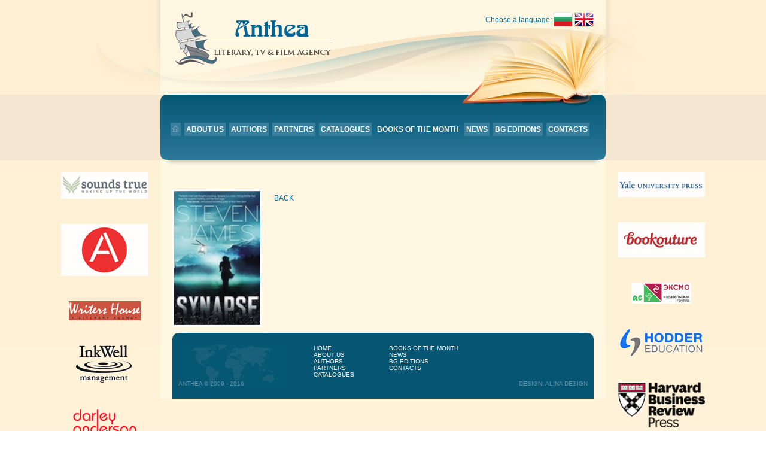

--- FILE ---
content_type: text/html; charset=UTF-8
request_url: https://anthearights.com/en/knigi-na-meseca/view/236
body_size: 2498
content:
<!DOCTYPE html>
<html lang="en">


<head>
    <meta charset="UTF-8">
    <title></title>
    <meta http-equiv="X-UA-Compatible" content="IE=edge">
    <meta name="viewport" content="width=device-width, initial-scale=1.0">
    <meta name="description" content="">
    <meta name="author" content="Алина Дизайн">
    <link rel="stylesheet" href="https://anthearights.com/html/css/normalize.css">
    <link rel="stylesheet" href="https://anthearights.com/html/css/animate.css">
    <link rel="stylesheet" href="https://anthearights.com/html/css/lightbox.css">
    <link rel="stylesheet" href="https://anthearights.com/html/css/menu.css">
    <link rel="stylesheet" href="https://anthearights.com/html/css/main.css">
    <link rel="icon" href="https://anthearights.com/html/images/favicon.png" type="image/png">
        <script>
        var PATH = 'https://anthearights.com';
        var form_name = 'Enter a valid name!';
        var form_email = 'Enter a valid email';
        var form_question = 'Enter a valid question(min 8 symbols)';
        var form_fail = 'Unsuccessfull please check all the fields!'; 
    </script> 
  
    <!--[if lt IE 9]>
    <script src="http://html5shiv.googlecode.com/svn/trunk/html5.js"></script>
    <![endif]-->
</head> 
<body>
    <header id="header">
        <div class="wrapper">
            <div class="row">
                <div class="col-2 header-left"></div>
                <div class="col-8 header-center">
                    <div class="row">
                        <div class="col-6 left">
                            <a href="https://anthearights.com/en/"><img src="https://anthearights.com/html/images/logo.png" alt="Anthea - Literary, TV &amp; Film agency" /></a>
                        </div>
                        <div class="col-6 right language"><span>Choose a language:</span> 
                                                            <a href="https://anthearights.com/knigi-na-meseca/view/236"><img src="https://anthearights.com/html/images/bg.png" alt="Български" /> </a><a href="https://anthearights.com/en/knigi-na-meseca/view/236"><img src="https://anthearights.com/html/images/en.png" alt="Английски" /> </a>                             
                        </div>
                    </div>
                </div>
                <div class="col-2 header-right"></div>
            </div>
        </div>
    </header>
    <section id="navigation">
        <div class="wrapper">
            <div class="row">
                <div class="col-2">
                </div>
                <div class="col-8"> 
                    <nav id="menu">
                        <ul>
                            <li ><a href="https://anthearights.com/en/"> <img src="https://anthearights.com/html/images/icon_house.gif" alt="Начало" /> </a></li><li ><a href="https://anthearights.com/en/about-us">About us</a></li><li ><a href="https://anthearights.com/en/avtori">Authors</a></li><li ><a href="https://anthearights.com/en/chujdi-partniori">Partners</a></li><li ><a href="https://anthearights.com/en/katalozi">Catalogues</a></li><li class="active" ><a href="https://anthearights.com/en/knigi-na-meseca">Books of the month</a></li><li ><a href="https://anthearights.com/en/news">News</a></li><li ><a href="https://anthearights.com/en/bg-izdaniya">BG editions</a></li><li ><a href="https://anthearights.com/en/contacts">Contacts</a></li>  
                        </ul> 
                    </nav>
                </div>
                <div class="col-2">
                </div>
            </div>
        </div>
    </section>
      <main role="main">
        <div class="wrapper">
            <div class="row">
                <div class="col-2 partners-left center wow fadeIn" data-wow-duration="2.0s" data-wow-delay="0.6s">
                    <a href="https://www.soundstrue.com/" target="_blank"><img alt="Sounds True" src="/html/images/sounds-true-vector-logo-n.png" /> </a> <a href="https://www.abramsbooks.com/" target="_blank"> <img alt="Abrams Books" src="/html/images/AbramsLogo2_lg-n.png" /> </a> <a href="http://www.writershouse.com/" target="_blank"> <img alt="Writershouse" src="/html/images/partners/writers_over.gif" /> </a> <a href="http://www.inkwellmanagement.com/" target="_blank"> <img alt="InkWell" src="/html/images/partners/inkwell_over.gif" /> </a> <a href="http://darleyanderson.com/" target="_blank"> <img alt="Darley Anderson" src="/html/images/partners/darley_over.gif" /> </a> <a href="http://www.penguin.com/" target="_blank"> <img alt="Penguin Group" src="/html/images/partners/penguin_over.gif" /> </a> <a href="http://knopfdoubleday.com/" target="_blank"> <img alt="Knopfdoubleday" src="/html/images/partners/knopf_over.gif" /> </a> <a href="https://www.orionbooks.co.uk/" target="_blank"> <img alt="Orionbooks" src="/html/images/partners/og_over.gif" /> </a> <a href="https://www.hachette.co.uk/" target="_blank"> <img alt="Hachette" src="/html/images/partners/hachette_over.gif" /> </a> <a href="http://www.aitkenalexander.co.uk/" target="_blank"> <img alt="Aitkenalexander" src="/html/images/partners/aitken_over.gif" /> </a> <a href="https://www.bkconnection.com/" target="_blank"> <img alt="Berrett Kohler" src="/html/upload/images/Berrett-Kohler-logo-01.png" /> </a> <a href="http://us.macmillan.com/fsg" target="_blank"> <img alt="Fsg" src="/html/images/partners/fsg_over.gif" /> </a> <a href="http://us.macmillan.com/henryholt" target="_blank"> <img alt="Henryholt" src="/html/images/partners/henry_holt.gif" /> </a> <a href="https://www.hayhouse.com/" target="_blank"> <img alt="Hayhouse" src="/html/images/partners/hay_house.gif" /> </a> <a href="https://www.luebbe.de/" target="_blank"> <img alt="Bastei Luebbe Verlag" src="/html/upload/images/partners/bastei.png" /> </a> <a href="https://beyondword.com/" target="_blank"> <img alt="Beyond Words Publishing" src="/html/images/beyondword-logo.png" /> </a> <a href="https://www.chbeck.de/" target="_blank"> <img alt="C.H. Beck Verlag" src="/html/images/chbeck-logo.jpg" /> </a>  
                </div>
 <div class="col-8 content">
    <div class="row move">
        <div class="col-12">
            <section id="news">
                <article class="row singlenews">
                    <header>
                        <h2><a href="#"></a></h2>
                    </header>
                                            <a href="https://anthearights.com/html/img/news/236/James-_SYNAPSE.jpg">
                            <img src="https://anthearights.com/html/img/news/236/thmb_James-_SYNAPSE.jpg" alt=""  />
                        </a>   
                                                            <footer class="back-blue">
                        <a href="">Back</a>
                    </footer>
                </article>
            </section>
        </div>
    </div>

                  <footer id="footer">
    <div class="row">
        <div class="col-3">
            <span id="copyright">Anthea © 2009 - 2016</span>
        </div>
                <div class="col-3">
            <ul id="footer-left">
                <li ><a href="https://anthearights.com/en/"> Home </a></li><li ><a href="https://anthearights.com/en/about-us">About us</a></li><li ><a href="https://anthearights.com/en/avtori">Authors</a></li><li ><a href="https://anthearights.com/en/chujdi-partniori">Partners</a></li><li ><a href="https://anthearights.com/en/katalozi">Catalogues</a></li>            </ul>
        </div>
        <div class="col-3">
            <ul id="footer-right">
                <li ><a href="https://anthearights.com/en/knigi-na-meseca">Books of the month</a></li><li ><a href="https://anthearights.com/en/news">News</a></li><li ><a href="https://anthearights.com/en/bg-izdaniya">BG editions</a></li><li ><a href="https://anthearights.com/en/contacts">Contacts</a></li>            </ul>
        </div>
        <div class="col-3">
            <span id="design">Design: Alina design</span>
        </div>
    </div>
</footer>
</div>
<div class="col-2 partners-right center wow fadeIn" data-wow-duration="2.0s" data-wow-delay="0.6s">
    <a href="https://yalebooks.yale.edu/" target="_blank"><img alt="Yale University Press" src="/html/images/YUP_logo_tranparentbg-1-n.png" /> </a> <a href="https://bookouture.com/" target="_blank"> <img alt="Bookouture" src="/html/images/Bookouture-n.png" /> </a> <a href="https://eksmo.ru/" target="_blank"> <img alt="Eksmo" src="/html/upload/images/eksmo.png" style="width: 140px;" /> </a> <a href="http://www.hoddereducation.co.uk/" target="_blank"> <img alt="Hoddereducation" src="/html/images/partners/hodder_over.gif" /> </a> <a href="https://www.harvardbusiness.org/" target="_blank"> <img alt="Harvardbusiness" src="/html/images/partners/HBRPress.png" /> </a> <a href="http://www.sandrabruna.com/" target="_blank"> <img alt="Sandra Bruna Agencia Literaria" src="/html/upload/images/sandra-bruna.png" style="width: 140px;" /> </a> <a href="http://www.mileskelly.net/" target="_blank"> <img alt="Mileskelly" src="/html/images/partners/kelly_over.gif" /> </a> <a href="https://www.littlebrown.co.uk/" target="_blank"> <img alt="Littlebrown" src="/html/images/partners/littlebrown_over.gif" /> </a> <a href="https://www.westendverlag.de/" target="_blank"> <img alt="WESTEND VERLAG" src="/html/images/partners/westend_verlag.png" /> </a>&nbsp; <a href="https://www.northatlanticbooks.com/" target="_blank"> <img alt="North Atlantic Books" src="/html/upload/images/03-North%20Atlantic%20Books-LOGO.png" /> </a> <a href="http://www.arena-verlag.de/" target="_blank"> <img alt="Arena-verlag" src="/html/images/partners/arena_over.gif" /> </a> <a href="http://www.tarynfagernessagency.com/" target="_blank"> <img alt="Tarynfagernessagency" src="/html/images/partners/tarynagernessagency_over.gif" /> </a> <a href="https://www.wiley.com/en-ie" target="_blank"> <img alt="Wiley" src="/html/upload/images/wiley-logo-01%281%29.png" /> </a> <a href="http://www.hardmanswainson.com/" target="_blank"> <img alt="Hardman &amp; Swainson Literary Agency" src="/html/upload/images/partners/hardman-swainson.png" style="width: 300px;" /> </a> <a href="http://www.ava-international.de/" target="_blank"> <img alt="AVA Agentur" src="/html/upload/images/partners/ava-international.png" style="width: 300px;" /> </a> <a href="http://zenoagency.com/" target="_blank"> <img alt="Eksmo" src="/html/upload/images/05-Zeno-Literary-Agency-LOGO.png" /> </a> <a href="https://www.sylviahayseliterary.com/" target="_blank"> <img alt="Sylvia Hayse Literary Agency Sample Book" src="/html/images/sylviahayseliterary-logo.png" /> </a> <a href="https://therightscompany.com/" target="_blank"> <img alt="The Rights Company" src="/html/images/therightscompany-logo.png" /> </a></div>
</div>
</div>
</main>

<script src="https://anthearights.com/html/js/jquery-1.12.3.min.js"></script>
<script src="https://anthearights.com/html/js/menu.js"></script>
<script src="https://anthearights.com/html/js/wow.js"></script>
<script src="https://anthearights.com/html/js/lightbox.js"></script>
<script src="https://anthearights.com/html/js/custom.js"></script>
</body>

</html>

--- FILE ---
content_type: text/css
request_url: https://anthearights.com/html/css/menu.css
body_size: 758
content:
#menu {
    position: relative;
    z-index: 1;
}

#menu:after {
    content: "";
    position: absolute;
    z-index: -1;
    -webkit-box-shadow: 0px 6px 6px 0px rgba(0, 0, 0, 0.2);
    -moz-box-shadow: 0px 6px 6px 0px rgba(0, 0, 0, 0.2);
    box-shadow: 0px 6px 6px 0px rgba(0, 0, 0, 0.2);
    width: 96%;
    left: 2%;
    height: 100%;
    bottom: 0.3em;
}

#menu ul {
    list-style-type: none;
    margin: 0;
    background: #0c5b79;
    background: -webkit-linear-gradient(#055673, #2c789a);
    background: -o-linear-gradient(#055673, #2c789a);
    background: -moz-linear-gradient(#055673, #2c789a);
    background: url("../img/map.png") no-repeat center 20px, linear-gradient(#055673, #2c789a);
    background-size: contain;
    border-radius: 10px;
    border-bottom: 1px solid #fff7e2;
    padding: 0 1.0em;
}

#menu ul > li {
    float: none;
}

#menu ul li > a {
    display: block;
    padding: 0.6em;
    color: #fff;
    text-transform: uppercase;
    font-size: 1.4em;
    line-height: 1.5em;
    /*border-bottom: 1px solid transparent;*/
}

#menu ul li > a:hover {
    background-color: #fff2d7;
    color:  #055673;
    /*border-bottom: 1px solid #fff4dc;*/
}

.active a {
    background-color: transparent !important;
    color: #fff2d7 !important;
}

@media only screen and (min-width: 768px) {
    #menu {}
    #menu ul {
        overflow: hidden;
        min-height: 11.0em;
        position: relative;
        background: -webkit-linear-gradient(#055673, #2c789a);
        background: -o-linear-gradient(#055673, #2c789a);
        background: -moz-linear-gradient(#055673, #2c789a);
        background: none, linear-gradient(#055673, #2c789a);
    }
    #menu ul:before {
        content: "";
        background-image: url("../images/book-menu.png");
        background-repeat: no-repeat;
        background-position: center top;
        background-size: 22.9em;
        position: absolute;
        right: 1.1em;
        top: 0px;
        height: 100%;
        max-width: 22.9em;
        width: 100%;
    }
    #menu ul > li {
        float: left;
        position: relative;
        top: 4.0em;
        left: 0.7em;
        margin: 0.7em 0.6em 0 0;
    }
    #menu ul li > a {
        display: inline-block;
        background-color: #397e9b;
        padding: 0.17em 0.25em;
        color: #fff;
        font-size: 1.2em;
        font-weight: bold;
    }
}


--- FILE ---
content_type: text/css
request_url: https://anthearights.com/html/css/main.css
body_size: 3458
content:
/*@font-face {
    font-family: 'Trebuchet MS';
    src: url("../fonts/trebuchet-ms.woff") format("woff"), url("../fonts/opensans-regular.ttf") format("truetype");
    font-weight: normal;
}*/

/* BEGIN MOBILE GENERAL */

*,
*::before,
*::after {
    box-sizing: border-box;
    -webkit-box-sizing: border-box;
    -moz-box-sizing: border-box;
}

body {
    font-size: 62.5%;
    font-family: Arial, Tahoma;
    color: #000000;
    background: #fff0d3;
    background: -webkit-linear-gradient(#fff0d3, #fff7e2);
    background: -o-linear-gradient(#fff0d3, #fff7e2);
    background: -moz-linear-gradient(#fff0d3, #fff7e2);
    background: linear-gradient(#fff0d3, #fff7e2);
}

a {
    color: #000000;
    text-decoration: none;
    -webkit-transition: all 0.5s ease;
    -moz-transition: all 0.5s ease;
    -o-transition: all 0.5s ease;
    transition: all 0.5s ease;
}

a:link {
    color: #000000;
    text-decoration: none;
}

a:visited {
    color: #000000;
}

a:hover {
    color: #912b29;
    text-decoration: none;
}

a:active {
    color: #000000;
}

a img {
    border: none;
}

strong {
    font-weight: bold;
}

img {
    max-width: 100%;
    height: auto;
}

.left,
.right,
.center {
    text-align: center;
}

div.wrapper {
    margin: 0 auto;
    padding: 0 1.0em;
}

h1 {
    color: #297699;
    text-transform: uppercase;
    font-size: 1.2em;
}

ul.pagination {
    padding: 0.8em 0;
    margin: 0;
    text-align: center;
    display: block;
    font-size: 1.2em;
}

ul.pagination li {
    display: inline;
}

ul.pagination li a {
    color: #065573;
    padding: 0.6em 1em;
    text-decoration: none;
    transition: background-color .3s;
}

ul.pagination li a.pageactive {
    background-color: #065573;
    color: white;
}

ul.pagination li a:hover:not(.pageactive) {
    background-color: #ddd;
}


/* END MOBILE GENERAL */


/* BEGIN MOBILE HEADER */

.language {
    font-size: 1.4em;
    padding: 0.714em 0;
    color: #006494;
}

.language img,
.language span {
    vertical-align: middle;
}

.partners-left img,
.partners-right img {
    padding: 2em;
    transition: all linear 0.1s;
}

.partners-left img:hover,
.partners-right img:hover {
    -ms-transform: scale(1.2);
    -webkit-transform: scale(1.2);
    transform: scale(1.2);
    transition: all linear 0.1s;
}


/* END MOBILE HEADER */


/* BEGIN MOBILE FOOTER */

#footer {
    background-color: #065573;
    background-image: url("../images/world.png");
    background-position: 2.0em center;
    background-size: 17.1em 7.5em;
    background-repeat: no-repeat;
    color: #6093a6;
    text-transform: uppercase;
    border-top-right-radius: 10px;
    border-top-left-radius: 10px;
    position: relative;
    min-height: 11.0em;
    margin: 1em;
}

#footer ul {
    display: none;
    list-style-type: none;
    padding: 0;
}

#footer-left {
    margin: 2.0em 0 0 6.0em;
}

#footer-right {
    margin: 2.0em 0 0 1.0em;
}

#footer li > a {
    color: #fff;
}

#footer li > a:hover {
    text-decoration: none;
}

#copyright {
    position: absolute;
    bottom: 2.0em;
    left: 1.0em;
}

#design {
    position: absolute;
    bottom: 2.0em;
    right: 1.0em;
}


/* END MOBILE FOOTER */


/* BEGIN MOBILE HOME */

.content {
    background-color: #fff7e2;
    padding: 0;
}

#month-title {
    position: relative;
    padding: 1.25em;
    margin: 1em 0 0 0;
    color: #fff;
    background: #c1c1c1;
    -webkit-border-radius: 10px;
    -moz-border-radius: 10px;
    border-radius: 10px;
    background-image: url(../images/title-books.png);
    background-size: 46px 39px;
    background-position: 98% center;
    background-repeat: no-repeat;
    font-size: 1.2em;
    z-index: 2;
}

#month-title a {
    color: #000;
    text-transform: uppercase;
    -webkit-transition: all 0.5s ease;
    -moz-transition: all 0.5s ease;
    -o-transition: all 0.5s ease;
    transition: all 0.5s ease;
    border-bottom: 1px solid transparent;
}

#month-title a:hover {
    color: #006494;
    border-bottom: 1px solid #006494;
}

#month-title:after {
    content: "";
    position: absolute;
    bottom: -20px;
    left: 84%;
    border-width: 20px 0 0 20px;
    border-style: solid;
    border-color: #c1c1c1 transparent;
    display: block;
    width: 0;
}


.book {
    background-color: #fff;
    padding: 2.6em 1.2em;
    border-radius: 5px;
    position: relative;
	margin: 0 0 1.2em 0;
}

.book header {
    display: inline-block;
}

.book img {
    float: left;
    border: 3px solid #ede7c9;
    width: 8.6em;
    margin-right: 1.0em;
}

.book img:hover {
    border: 3px solid #006494;
    transition: all linear 0.4s;
}

.book p {
    text-align: justify;
    font-size: 1.2em;
    margin: 4px 0 10px 0;
}

.book h3 {
    text-transform: uppercase;
    font-size: 1.2em;
    padding: 0;
    margin: 0;
}

.book h3 > a {
    color: #800000;
}

.book:nth-child(5) {
  display: none;
}

.more-blue {
    text-align: right;
    font-size: 1.2em;
    line-height: 2.5em;
}

.more-blue:before {
    content: "";
    border-top: 1px solid #ece9d9;
    position: absolute;
    bottom: 55px;
    right: 16px;
    width: 55%;
}

.more-blue a {
    color: #a5a396;
    text-transform: uppercase;
    background-image: url("../images/more.png");
    background-repeat: no-repeat;
    background-position: right 8px;
    background-size: 2.75em 1.75em;
    padding-right: 2.92em;
    height: 2.5em;
    display: inline-block;
}

.more-blue a:hover {
    text-decoration: none;
    color: #006494;
}

.more-grey {
    text-align: right;
    font-size: 1.2em;
    line-height: 2.5em;
    display: inline-block;
    background-image: url("../images/more-grey.jpg");
    background-repeat: no-repeat;
    background-position: right 8px;
    background-size: 32px 21px;
    width: 10em;
    vertical-align: middle;
    height: 5em;
}

.more-grey a {
    color: #8c8878;
    text-transform: uppercase;
    display: inline-block;
    padding-right: 3.33em;
    padding-left: 0.83em;
    line-height: 1.33em;
    vertical-align: middle;
    text-align: left;
}

.more-grey a:hover {
    text-decoration: none;
    color: #006494;
}

.more-red {
    text-align: right;
    font-size: 1.2em;
    line-height: 2.5em;
}

.more-red span {
    color: #a5a396;
    text-transform: uppercase;
    background-image: url("../images/arrow-red.png");
    background-repeat: no-repeat;
    background-position: right 8px;
    background-size: 2.75em 1.75em;
    padding-right: 2.92em;
    height: 2.5em;
    display: inline-block;
}

.more-red a:hover {
    text-decoration: none;
    color: #006494;
}

#slogan {
    margin: 10px auto 0 auto;
    max-width: 20em;
    width: 100%;
    height: 7.69em;
    color: #055973;
    font-size: 1.3em;
    font-weight: bold;
    padding: 6px 0 10px 35px;
    border: 6px solid #fff;
    background: #fdfdf5;
    background: -webkit-linear-gradient(90deg, #fdfdf5, #fff7e2);
    background: -o-linear-gradient(90deg, #fdfdf5, #fff7e2);
    background: -moz-linear-gradient(90deg, #fdfdf5, #fff7e2);
    background: linear-gradient(90deg, #fdfdf5, #fff7e2);
    position: relative;
    letter-spacing: -0.5px;
    -webkit-box-shadow: -2px 2px 5px 1px rgba(0, 0, 0, 0.1);
    -moz-box-shadow: -2px 2px 5px 1px rgba(0, 0, 0, 0.1);
    box-shadow: -2px 2px 5px 1px rgba(0, 0, 0, 0.1);
}
#slogan:before {
    content: "“";
    color: #a0a096;
    font-weight: bold;
    font-size: 3.69em;
    font-family: "Times New Roman", Times, serif;
    position: absolute;
    left: 5px;
    top: 10px;
}
#slogan:after {
    content: "”";
    color: #a0a096;
    font-weight: bold;
    font-size: 3.69em;
    font-family: "Times New Roman", Times, serif;
    position: absolute;
    right: 5px;
    bottom: -10px;
}

#slogan p {
    padding: 0;
    margin: 0;
}

#bgcovers {
    padding: 1.6em 2.6em;
    background-color: #c1c1c1;
    border-radius: 10px;
    margin-top: 1em;
}

#bgcovers h1 {
    color: #000;
    font-size: 1.2em;
    text-transform: uppercase;
}

#bgcovers img {}

.covershadow {
    position: relative;
    display: inline-block;
    z-index: 2;
    margin: 0.7em 0.5em;
}

.covershadow img {
    border: 4px solid #fff;
    width: 5.6em;
    height: 8.3em;
    transition: all linear 0.4s;
}

.covershadow img:hover {
    border: 4px solid #006494;
}

.covershadow::after {
    content: '';
    position: absolute;
    z-index: -1;
    -webkit-box-shadow: 0px 4px 4px 0px rgba(0, 0, 0, 0.3);
    -moz-box-shadow: 0px 4px 4px 0px rgba(0, 0, 0, 0.3);
    box-shadow: 0px 4px 4px 0px rgba(0, 0, 0, 0.3);
    width: 60%;
    left: 20%;
    height: 100%;
    bottom: 3px;
}

.covershadow::after img:hover {
    content: '';
    position: absolute;
    z-index: -1;
    -webkit-box-shadow: 0px 4px 4px 0px rgba(0, 0, 0, 0.3);
    -moz-box-shadow: 0px 4px 4px 0px rgba(0, 0, 0, 0.3);
    box-shadow: 0px 4px 4px 0px rgba(0, 0, 0, 1.3);
    width: 60%;
    left: 20%;
    height: 100%;
    bottom: 3px;
}

#news-title {
    position: relative;
    background-color: #c1c1c0;
    height: 3.83em;
    line-height: 3.83em;
    font-size: 1.2em;
    text-transform: uppercase;
    border-radius: 10px;
    padding-left: 1.25em;
    background-image: url(../images/news-title.png);
    background-size: 4em 3.08em;
    background-position: 99% center;
    background-repeat: no-repeat;
    z-index: 2;
    margin: 0;


}

#news-title a {
    color: #000;
    -webkit-transition: all 0.5s ease;
    -moz-transition: all 0.5s ease;
    -o-transition: all 0.5s ease;
    transition: all 0.5s ease;
    border-bottom: 1px solid transparent;
}

#news-title a:hover {
    border-bottom: 1px solid #006494;
    color: #006494;
}

#news-title:after {
    content: "";
    position: absolute;
    bottom: -20px;
    left: 90%;
    border-width: 20px 0 0 20px;
    border-style: solid;
    border-color: #c1c1c1 transparent;
    display: block;
    width: 0;
}

.news-home {
    padding-top: 1.2em;
}

.news-home p {
    font-size: 1.2em;
}

.news-home article {
    background-color: #fff;
    padding: 1.67em;
}

.news-home time {
    display: inline;
    font-size: 1.2em;
    font-weight: bold;
    color: #800000;
}

.news-home time:after {
    color: #bebaba;
    content: " | ";
    height: 0;
    line-height: 0;
}

.news-home h4 {
    display: inline;
    font-size: 1.2em;
    font-weight: bold;
}

.news-home h4 a {
    color: #000;
}


/* END MOBILE HOME */


/* BEGIN MOBILE NEWS */

.newsbook {
    background-color: #fff;
    padding: 2.6em 1.2em;
    border-radius: 1em;
    position: relative;
    margin: 1.2em 0;
}

.newsbook header {
    display: inline-block;
}

.newsbook img {
    float: left;
    border: 3px solid #ede7c9;
    width: 8.6em;
    height: 13em;
    margin: 0 3.6em 0 1.6em;
}

.newsbook img:hover {
    border: 3px solid #006494;
    transition: all linear 0.4s;
}

.newsbook p {
    text-align: left;
    font-size: 1.2em;
    margin: 0;
}

.newsbook h2 {
    color: #800000;
    text-transform: uppercase;
    font-size: 1.2em;
    padding: 0;
    margin: 0 0 0.6em 0;
}

.newsbook h2:hover {
    color: #800000;
    text-transform: uppercase;
}

.singlenews p {
    font-size: 1.2em;
    text-align: justify;
}

.singlenews img {
    float: left;
    border: 3px solid #fff;
    width: 15em;
    height: 23em;
    margin: 0 2em 0 0;
}

.back-blue {
    font-size: 1.2em;
    line-height: 2.5em;
}

.back-blue a {
    color: #006494;
    text-transform: uppercase;
}

.back-blue a:hover {
    text-decoration: none;
}


/*  END MOBILE NEWS */


/* BEGIN MOBILE CONTACTS */

#contacts {
    font-size: 1.2em;
}

#contacts h1 {
    font-size: 1.0em;
}

#contacts input {
    max-width: 30em;
    width: 100%;
    display: block;
    border: 0.1em solid #065573;
    border-radius: 5px;
    color: #000;
    background-color: #fff;
    padding: 0.4em;
    -webkit-transition: all 0.9s ease;
    -moz-transition: all 0.9s ease;
    -o-transition: all 0.9s ease;
    transition: all 0.9s ease;
    -webkit-box-shadow: 0px 0px 8px rgba(4, 129, 135, 0.5);
    -moz-box-shadow: 0px 0px 8px rgba(4, 129, 135, 0.5);
    box-shadow: 0px 0px 8px rgba(4, 129, 135, 0.5);
    margin-bottom: 0.8em;
}

#contacts input:focus {
    color: #fff;
    border: 0.1em solid #fff;
    background-color: #065573;
    -webkit-transition: all 0.9s ease;
    -moz-transition: all 0.9s ease;
    -o-transition: all 0.9s ease;
    transition: all 0.9s ease;
    -webkit-box-shadow: 0px 0px 8px rgba(4, 129, 135, 1.0);
    -moz-box-shadow: 0px 0px 8px rgba(4, 129, 135, 1.0);
    box-shadow: 0px 0px 8px rgba(4, 129, 135, 1.0);
}

#contacts textarea {
    max-width: 40em;
    width: 100%;
    display: block;
    border: 0.1em solid #065573;
    border-radius: 5px;
    height: 200px;
    color: #000;
    background-color: #fff;
    padding: 0.4em;
    -webkit-transition: all 0.9s ease;
    -moz-transition: all 0.9s ease;
    -o-transition: all 0.9s ease;
    transition: all 0.9s ease;
    -webkit-box-shadow: 0px 0px 8px rgba(4, 129, 135, 0.5);
    -moz-box-shadow: 0px 0px 8px rgba(4, 129, 135, 0.5);
    box-shadow: 0px 0px 8px rgba(4, 129, 135, 0.5);
    margin-bottom: 8px;
}

#contacts textarea:focus {
    color: #fff;
    border: 0.1em solid #fff;
    background-color: #065573;
    -webkit-transition: all 0.9s ease;
    -moz-transition: all 0.9s ease;
    -o-transition: all 0.9s ease;
    transition: all 0.9s ease;
    -webkit-box-shadow: 0px 0px 8px rgba(4, 129, 135, 1.0);
    -moz-box-shadow: 0px 0px 8px rgba(4, 129, 135, 1.0);
    box-shadow: 0px 0px 8px rgba(4, 129, 135, 1.0);
}

#contacts label {
    height: 1.625em;
    line-height: 1.625em;
}

input#sendbutton {
    background-color: #065573;
    color: #ffffff;
    font-size: 1.2em;
    display: inline-block;
    width: 6.4em;
    height: 2.4em;
    text-align: center;
    -webkit-transition: all 0.5s ease;
    -moz-transition: all 0.5s ease;
    -o-transition: all 0.5s ease;
    transition: all 0.5s ease;
    border: none;
    box-shadow: none;
}

input#sendbutton:hover {
    color: #fff7e2;
}


/* END MOBILE CONTACTS */


/* BEGIN MOBILE TEXT-PAGE */

#textpage {
    font-size: 1.2em;
}

#textpage a {
    color: #065573;
    -webkit-transition: all 0.5s ease;
    -moz-transition: all 0.5s ease;
    -o-transition: all 0.5s ease;
    transition: all 0.5s ease;
    border-bottom: 1px solid transparent;
}

#textpage a:hover {
    border-bottom: 1px solid #065573;
}

#textpage h1 {
    font-size: 1.0em;
}

#textpage ul {
    list-style-type: none;
    padding: 0;
    margin: 0;
}

#textpage img {
    margin-right: 0.6em;
}


/* END MOBILE TEXT-PAGE */


/* BEGIN MOBILE FILES */

#files {
    font-size: 1.2em;
}

#files h1 {
    font-size: 1.0em;
}

#files img {
    display: block;
    margin: 0 auto;
}

#files h1 {
    display: inline-block;
    border-bottom: 1px solid #065573;
}

#files h2 a {
    color: #065573;
    border-bottom: 1px solid #065573;
}

a.preview {
    display: inline-block;
    color: #ffffff;
    background-color: #065573;
    padding: 8px 14px;
}

a.preview:hover {
    color: #ffffff;
    background-color: #5d7394;
}

/* END MOBILE FILES */


/* BEGIN MOBILE GRID */

.row:after {
    content: "";
    display: block;
    clear: both;
    visibility: hidden;
    line-height: 0;
    height: 0;
    font-size: 0;
}

.col-1,
.col-2,
.col-3,
.col-4,
.col-5,
.col-6,
.col-7,
.col-8,
.col-9,
.col-10,
.col-11,
.col-12 {
    width: 100%;
}
/*pagination]*/
#pagination {
    padding: 0.8em 0;
    margin: 0;
    text-align: center;
    display: block;
    font-size: 1.2em;
}


#pagination a{
    color: #065573;
    padding: 0.6em 1em;
    text-decoration: none;
    transition: background-color .3s;
}

#pagination span {
    background-color: #065573;
    color: white;
    padding: 0.6em 1em;
}

#pagination a:hover {
    background-color: #ddd;
}
.error-msg{
    color:red;
}


/* BEGIN MOBILE GALLERY */

#gallery {
    font-size: 1.2em;
}

#gallery img {
    max-width: 85px;
    width: 100%;
    margin: 5px;
    border: 3px solid #ede7c9;
}

#gallery img:hover {
    border: 3px solid #006494;
    transition: all linear 0.4s;
}
#files h2{
    text-align: center;
}

/* END MOBILE GALLERY */
/* END MOBILE GRID */





@media only screen and (min-width: 768px) {
    /* BEGIN DESKTOP GRID */
    .col-1 {
        width: 8.33%;
    }
    .col-2 {
        width: 16.66%;
    }
    .col-3 {
        width: 25%;
    }
    .col-4 {
        width: 33.33%;
    }
    .col-5 {
        width: 41.66%;
    }
    .col-6 {
        width: 50%;
    }
    .col-7 {
        width: 58.33%;
    }
    .col-8 {
        width: 66.66%;
    }
    .col-9 {
        width: 75%;
        float: left;
    }
    .col-10 {
        width: 83.33%;
    }
    .col-11 {
        width: 91.66%;
    }
    .col-12 {
        width: 100%;
    }
    .col-1,
    .col-2,
    .col-3,
    .col-4,
    .col-5,
    .col-6,
    .col-7,
    .col-8,
    .col-9,
    .col-10,
    .col-11,
    .col-12 {
        float: left;
        -webkit-transition: all 0.9s ease;
        -moz-transition: all 0.9s ease;
        -o-transition: all 0.9s ease;
        transition: all 0.9s ease;
        min-height: 1em;
    }
    /* END DESKTOP GRID */
    /* BEGIN DESKTOP GENERAL */
    .right {
        text-align: right;
    }
    .left {
        text-align: left;
    }
    .wrapper {
        max-width: 113.7em;
    }
    /* END DESKTOP GENERAL */

    /* BEGIN DESKTOP HEADER */
    #header {}
    .header-center {
        background-image: url("../images/header-center.png");
        background-position: right top;
        background-size: 75.7em;
        background-repeat: no-repeat;
        background-color: #fff0d3;
        height: 15.8em;
        max-width: 75.7em;
        padding: 2.0em 0 0 2.5em;
    }
    .header-left {
        background-image: url("../images/header-left.png");
        background-position: right top;
        background-size: 16.7em;
        background-repeat: no-repeat;
        background-color: #fff0d3;
        height: 15.8em;
    }
    .header-right {
        background-image: url("../images/header-right.png");
        background-position: left top;
        background-size: 16.7em;
        background-repeat: no-repeat;
        background-color: #fff0d3;
        height: 15.8em;
    }
    .language {
        font-size: 1.2em;
        padding: 0 1.67em 0 0;
    }
    #navigation {
        background-color: #f5e6d1;
    }

    #slogan {
        margin: 0 0 1.54em 1em;
        line-height: 25px;
    }

    /* END DESKTOP HEADER */
    /* BEGIN DESKTOP FOOTER */
    #footer {
        margin: 1em 0 0 0;
    }
    #footer ul {
        display: block;
    }
    /* END DESKTOP FOOTER */
    /* BEGIN DESKTOP HOME */
    .content {
        padding: 3.6em 2.0em 0 2.0em;
    }
    #month-title {
        margin: 0;
    }
    #home-left {
        max-width: 38.8em;
        width: 100%;
    }
    .more-grey {
        height: 8.33em;
    }
    #bgcovers {
        max-width: 26.0em;
        width: 100%;
        margin-left: 1em;
    }
    /* END DESKTOP HOME */
}

@media only screen and (max-width: 1015px) {
    #slogan {
        line-height: 20px;
    }
}